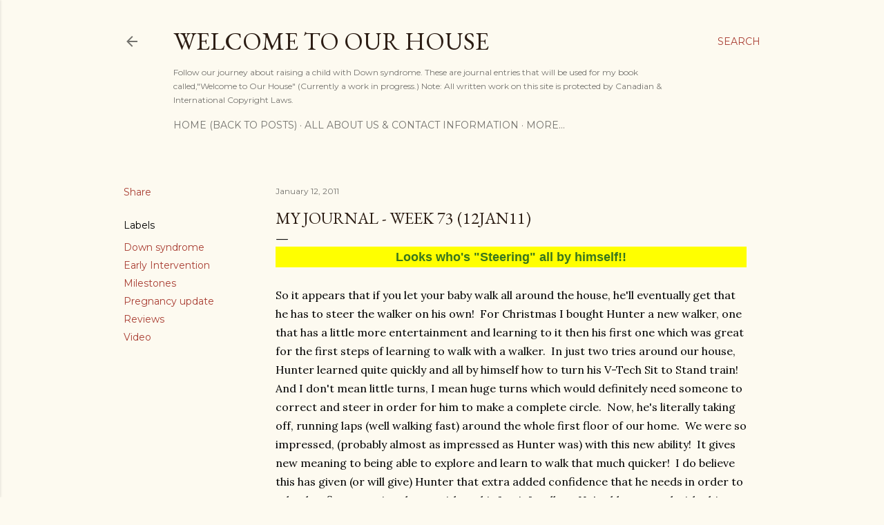

--- FILE ---
content_type: text/html; charset=utf-8
request_url: https://www.google.com/recaptcha/api2/aframe
body_size: 266
content:
<!DOCTYPE HTML><html><head><meta http-equiv="content-type" content="text/html; charset=UTF-8"></head><body><script nonce="aMGoaBFaNYiuesKjUmwElA">/** Anti-fraud and anti-abuse applications only. See google.com/recaptcha */ try{var clients={'sodar':'https://pagead2.googlesyndication.com/pagead/sodar?'};window.addEventListener("message",function(a){try{if(a.source===window.parent){var b=JSON.parse(a.data);var c=clients[b['id']];if(c){var d=document.createElement('img');d.src=c+b['params']+'&rc='+(localStorage.getItem("rc::a")?sessionStorage.getItem("rc::b"):"");window.document.body.appendChild(d);sessionStorage.setItem("rc::e",parseInt(sessionStorage.getItem("rc::e")||0)+1);localStorage.setItem("rc::h",'1769785972124');}}}catch(b){}});window.parent.postMessage("_grecaptcha_ready", "*");}catch(b){}</script></body></html>